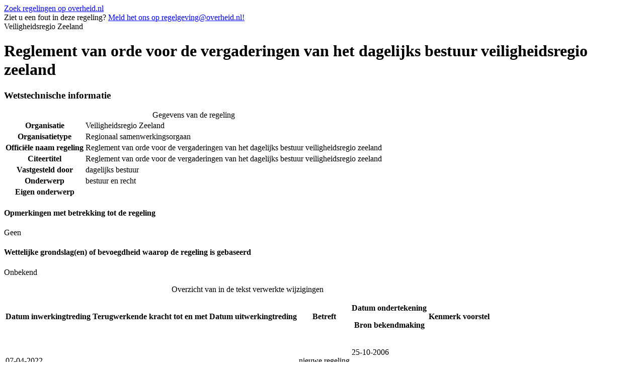

--- FILE ---
content_type: text/html
request_url: https://repository.officiele-overheidspublicaties.nl/cvdr/CVDR675353/1/html/CVDR675353_1.html
body_size: 6837
content:

<!DOCTYPE html
  PUBLIC "-//W3C//DTD XHTML 1.0 Strict//EN" "http://www.w3.org/TR/xhtml1/DTD/xhtml1-strict.dtd">
<html xmlns="http://www.w3.org/1999/xhtml" lang="nl" xml:lang="nl"><head id="Head1"><meta content="text/html; charset=utf-8" http-equiv="Content-Type"/><!--
            Versienummer van conversiescript: CONVERT_VERSION_NUMBER
          --><meta content="nl-nl" http-equiv="content-language"/><meta content="text/css" http-equiv="content-style-type"/><meta content="text/javascript" http-equiv="content-script-type"/><meta content="RegionaalSamenwerkingsorgaan" name="OVERHEID.organisationType" scheme="OVERHEID.organisatietype"/><meta content="Reglement van orde voor de vergaderingen van het dagelijks bestuur veiligheidsregio zeeland" name="DC.title"/><meta content="Veiligheidsregio Zeeland" name="DC.creator" scheme="overheid:RegionaalSamenwerkingsorgaan"/><meta content="Veiligheidsregio Zeeland" name="DC.publisher" scheme="overheid:RegionaalSamenwerkingsorgaan"/><meta content="Reglement van orde voor de vergaderingen van het dagelijks bestuur veiligheidsregio zeeland " name="DCTERMS.alternative"/><meta content="dagelijks bestuur" name="OVERHEID.isRatifiedBy" scheme="overheid:BestuursorgaanRegionaalSamenwerkingsorgaan"/><meta content="nl" name="DC.language" scheme="DCTERMS.RFC3066"/><meta content="2022-04-07" name="DCTERMS.temporal" scheme="DCTERMS.W3CDTF"/><meta content="Onbekend" name="DC.source"/><meta content="2006-10-25" name="DCTERMS.issued" scheme="DCTERMS.W3CDTF"/><meta content="bgr-2022-397;https://zoek.officielebekendmakingen.nl/bgr-2022-397" name="DCTERMS.relation.isPartOf" scheme="OVERHEID.relation.isPartOf.publicatieblad"/><meta content="bestuur en recht" name="DC.subject"/><meta content="bestuur en recht" name="OVERHEID.category" scheme="OVERHEID.modelverordeningenDomein"/><meta content="bestuur en recht" name="DC.subject"/><meta content="bestuur en recht" name="OVERHEID.category" scheme="OVERHEID.modelverordeningenDomein"/><meta content="http://cvdr.overheid.nl" name="DCTERMS.isPartOf" scheme="DCTERMS.URI"/><meta content="regeling" name="DC.type" scheme="OVERHEID.informatietype"/><meta content="text/html" name="DC.format" scheme="IMT"/><meta content="De tekst in dit document is vrij van auteursrecht en databankenrecht" name="OVERHEID.copyright"/><meta content="CVDR675353_1" name="DC.identifier"/><title>Reglement van orde voor de vergaderingen van het dagelijks bestuur veiligheidsregio zeeland</title><link href="http://purl.org/dc/elements/1.1/" rel="schema.DC"/><link href="http://purl.org/dc/terms/" rel="schema.DCTERMS"/><link href="/cvdr/Static/Stylesheets/publicaties/cvdr.css" rel="stylesheet" type="text/css"/><link href="/cvdr/Static/Stylesheets/framework.css" rel="stylesheet" type="text/css"/><link href="/cvdr/Static/Stylesheets/default-publicaties.css" rel="stylesheet" type="text/css"/><!--[if IE 6]><link rel="stylesheet" href="/{$cssfolder}Static/Stylesheets/ie6-publicaties-correcties.css" type="text/css" /><![endif]--><!--[if IE 7]><link rel="stylesheet" href="/{$cssfolder}Static/Stylesheets/ie7-publicaties-correcties.css" type="text/css" /><![endif]--><!--[if IE 8]><link rel="stylesheet" href="/{$cssfolder}Static/Stylesheets/ie8-publicaties-correcties.css" type="text/css" /><![endif]--><link href="/cvdr/Static/Stylesheets/publicaties/op.css" rel="stylesheet" type="text/css"/><link href="/cvdr/Static/Stylesheets/publicaties/op-list.css" rel="stylesheet" type="text/css"/><link href="/cvdr/Static/Stylesheets/publicaties/op-table.css" rel="stylesheet" type="text/css"/><link href="/cvdr/Static/Stylesheets/publicaties/op-noten.css" rel="stylesheet" type="text/css"/><!--[if gte IE 6]><link href="/Static/Stylesheets/publicaties/op-iehacks.css" rel="stylesheet" type="text/css" /><![endif]--><!--[if lt IE 7]><link href="/Static/Stylesheets/publicaties/op-oldiehacks.css" rel="stylesheet" type="text/css" /><![endif]--></head><body><div class="zoekdienstlink"><a href="http://zoekdienst.overheid.nl/Zoekdienst/html.onl.nl/collectie/dcr?searchform=advanced&amp;view=advanced&amp;kb_reset_basket=true" title="Ga naar het zoekformulier voor lokale regelingen op overheid.nl.">Zoek regelingen op overheid.nl</a></div><div id="PaginaContainer"><div class="inhoud"><div id="inhoud"><div id="cvdr_meta"><div class="cvdr_header"><div class="emailmelding">
                Ziet u een fout in deze regeling?
                <a href="mailto:regelgeving@overheid.nl" id="maillink" title="Meld het ons!">Meld het ons op regelgeving@overheid.nl!</a></div><div class="headertekst">Veiligheidsregio Zeeland</div></div><h1 class="cvdr_meta_titel">Reglement van orde voor de vergaderingen van het dagelijks bestuur veiligheidsregio zeeland</h1><h3 class="cvdr_meta_hoofdkop">Wetstechnische informatie</h3><table><caption>Gegevens van de regeling</caption><tbody><tr><th class="meta_omschrijving" scope="row">Organisatie</th><td>Veiligheidsregio Zeeland</td></tr><tr><th class="meta_omschrijving" scope="row">Organisatietype</th><td>Regionaal samenwerkingsorgaan</td></tr><tr><th class="meta_omschrijving" scope="row">Officiële naam regeling</th><td>Reglement van orde voor de vergaderingen van het dagelijks bestuur veiligheidsregio zeeland</td></tr><tr><th class="meta_omschrijving" scope="row">Citeertitel</th><td>Reglement van orde voor de vergaderingen van het dagelijks bestuur veiligheidsregio zeeland </td></tr><tr><th class="meta_omschrijving" scope="row">Vastgesteld door</th><td>dagelijks bestuur</td></tr><tr><th class="meta_omschrijving" scope="row">Onderwerp</th><td>bestuur en recht</td></tr><tr><th class="meta_omschrijving" scope="row">Eigen onderwerp</th><td/></tr></tbody></table><h4 class="cvdr_meta_kop">Opmerkingen met betrekking tot de regeling</h4><p>Geen</p><h4 class="cvdr_meta_kop">Wettelijke grondslag(en) of bevoegdheid waarop de regeling is gebaseerd</h4><p>Onbekend</p><table id="historie"><caption>Overzicht van in de tekst verwerkte wijzigingen</caption><tbody><tr><th scope="col"><p>Datum inwerkingtreding</p></th><th scope="col"><p>Terugwerkende kracht tot en met</p></th><th scope="col"><p>Datum uitwerkingtreding</p></th><th class="width20p" scope="col"><p>Betreft</p></th><th scope="col"><p>Datum ondertekening</p><p>Bron bekendmaking</p></th><th scope="col"><p>Kenmerk voorstel</p></th></tr><tr><td>07-04-2022</td><td/><td/><td>nieuwe regeling</td><td><p>25-10-2006</p><p><a href="https://zoek.officielebekendmakingen.nl/bgr-2022-397">bgr-2022-397</a></p></td><td/></tr></tbody></table></div><h3 class="regelingkop">Tekst van de regeling</h3><div id="broodtekst"><div class="officiele-publicatie" lang="nl" xml:lang="nl"><div class="intitule"><h3 class="body_kop">Intitulé</h3>Reglement van orde voor de vergaderingen van het dagelijks bestuur veiligheidsregio zeeland </div><div class="_p_regeling"><a name="id1-3-2"><!----></a><div class="aanhef _p_aanhef"><a name="id1-3-2-1"><!----></a></div><div class="_p_regeling-tekst"><a name="id1-3-2-2"><!----></a><div class="_p_artikel"><a name="id1-3-2-2-1"><!----></a><a name="id1-3-2-2-1-1"><!----></a><p class="artikel_kop _p_artikel_kop_titel"><a name="id1-3-2-2-1-1-3"><!----></a><span class="artikel_kop _p_artikel_kop_label">Artikel</span> <span class="artikel_kop _p_artikel_kop_nr">1</span> Verdeling werkzaamheden en onderlinge vervanging</p><ul class="_explicit"><li class="_p_lid"><span>1.</span><div><p class="al _p_al"><a name="id1-3-2-2-1-2-2"><!----></a>Het Dagelijks Bestuur regelt de verdeling van zijn werkzaamheden.</p></div></li><li class="_p_lid"><span>2.</span><div><p class="al _p_al"><a name="id1-3-2-2-1-3-2"><!----></a>Het Dagelijks Bestuur regelt zonodig de onderlinge vervanging in geval van verhindering of ontstentenis van één der leden.</p></div></li><li class="_p_lid"><span>3.</span><div><p class="al _p_al"><a name="id1-3-2-2-1-4-2"><!----></a>Een lid van het Dagelijks Bestuur dat is verhinderd zijn activiteiten uit te oefenen geeft daarvan zo spoedig mogelijk kennis aan de secretaris.</p></div></li></ul></div><div class="_p_artikel"><a name="id1-3-2-2-2"><!----></a><a name="id1-3-2-2-2-1"><!----></a><p class="artikel_kop _p_artikel_kop_titel"><a name="id1-3-2-2-2-1-3"><!----></a><span class="artikel_kop _p_artikel_kop_label">Artikel</span> <span class="artikel_kop _p_artikel_kop_nr">2</span> Dag en plaats van de vergaderingen</p><ul class="_explicit"><li class="_p_lid"><span>1.</span><div><p class="al _p_al"><a name="id1-3-2-2-2-2-2"><!----></a>Het Dagelijks Bestuur vergadert op basis van een door hen jaarlijks vast te stellen vergaderschema en voorts zo dikwijls de voorzitter dit nodig acht.</p></div></li><li class="_p_lid"><span>2.</span><div><p class="al _p_al"><a name="id1-3-2-2-2-3-2"><!----></a>Indien een lid een extra vergadering nodig acht, verzoekt hij onder opgave van redenen aan de voorzitter deze bijeen te roepen. De secretaris zorgt na overleg met de voorzitter voor een oproep voor deze vergadering - onder vermelding van de te bespreken onderwerpen - die zo mogelijk uiterlijk 24 uur van tevoren op een voor de Veiligheidsregio Zeeland gebruikelijke wijze aan de leden van het Dagelijks Bestuur wordt toegezonden.</p></div></li></ul></div><div class="_p_artikel"><a name="id1-3-2-2-3"><!----></a><a name="id1-3-2-2-3-1"><!----></a><p class="artikel_kop _p_artikel_kop_titel"><a name="id1-3-2-2-3-1-3"><!----></a><span class="artikel_kop _p_artikel_kop_label">Artikel</span> <span class="artikel_kop _p_artikel_kop_nr">3</span> Verhindering</p><ul class="_explicit"><li class="_p_lid"><span>1.</span><div><p class="al _p_al"><a name="id1-3-2-2-3-2-2"><!----></a>Wanneer een lid verhinderd is een vergadering geheel of gedeeltelijk bij te wonen geeft hij daarvan zo spoedig mogelijk kennis aan de secretaris.</p></div></li><li class="_p_lid"><span>2.</span><div><p class="al _p_al"><a name="id1-3-2-2-3-3-2"><!----></a>Wanneer de secretaris verhinderd is een vergadering geheel of gedeeltelijk bij te wonen geeft hij daarvan zo spoedig mogelijk kennis aan de voorzitter, alsmede aan degene die de secretaris vervangt.</p></div></li></ul></div><div class="_p_artikel"><a name="id1-3-2-2-4"><!----></a><a name="id1-3-2-2-4-1"><!----></a><p class="artikel_kop _p_artikel_kop_titel"><a name="id1-3-2-2-4-1-3"><!----></a><span class="artikel_kop _p_artikel_kop_label">Artikel</span> <span class="artikel_kop _p_artikel_kop_nr">4</span> Agenda</p><ul class="_explicit"><li class="_p_lid"><span>1.</span><div><p class="al _p_al"><a name="id1-3-2-2-4-2-2"><!----></a>Voor elke vergadering wordt, als regel 10 dagen van tevoren, door de secretaris aan de leden van het Dagelijks Bestuur een agenda met te bespreken stukken toegezonden. De volledige verzameling vergaderstukken wordt voor de leden tevens via intranet beschikbaar gesteld.</p></div></li><li class="_p_lid"><span>2.</span><div><p class="al _p_al"><a name="id1-3-2-2-4-3-2"><!----></a>De agenda bevat in ieder geval als te behandelen punten het vaststellen van de besluitenlijst als bedoeld in artikel 8 die betrekking heeft op de voorgaande Dagelijks Bestuur vergadering</p></div></li><li class="_p_lid"><span>3.</span><div><p class="al _p_al"><a name="id1-3-2-2-4-4-2"><!----></a>Onderwerpen ten aanzien waarvan tijdige agendering als bedoeld in het eerste lid niet mogelijk is, doch waarvan ten gevolge van de spoedeisendheid geen uitstel mogelijk is, kunnen onder opgave van redenen van urgentie uiterlijk acht uur voor de vergadering worden aangemeld bij de secretaris.</p></div></li></ul></div><div class="_p_artikel"><a name="id1-3-2-2-5"><!----></a><a name="id1-3-2-2-5-1"><!----></a><p class="artikel_kop _p_artikel_kop_titel"><a name="id1-3-2-2-5-1-3"><!----></a><span class="artikel_kop _p_artikel_kop_label">Artikel</span> <span class="artikel_kop _p_artikel_kop_nr">5</span> Ambtelijke ondersteuning</p><p class="al _p_al"><a name="id1-3-2-2-5-2"><!----></a>De secretaris draagt zorg voor alles wat binnen de hem opgedragen taak nodig is in het belang van de voorbereiding en een vlot verloop van de vergadering van het Dagelijks Bestuur. De secretaris wijst hiertoe een uitvoerend ambtelijk secretaris aan die namens hem belast is met de voorbereiding en een vlot verloop van de vergadering van het Dagelijks Bestuur.</p></div><div class="_p_artikel"><a name="id1-3-2-2-6"><!----></a><a name="id1-3-2-2-6-1"><!----></a><p class="artikel_kop _p_artikel_kop_titel"><a name="id1-3-2-2-6-1-3"><!----></a><span class="artikel_kop _p_artikel_kop_label">Artikel</span> <span class="artikel_kop _p_artikel_kop_nr">6</span> Deelneming derden aan de vergadering</p><p class="al _p_al"><a name="id1-3-2-2-6-2"><!----></a>Het Dagelijks Bestuur kan personen uitnodigen voor een vergadering om een (nadere) mondelinge toelichting op een agendapunt te geven.</p></div><div class="_p_artikel"><a name="id1-3-2-2-7"><!----></a><a name="id1-3-2-2-7-1"><!----></a><p class="artikel_kop _p_artikel_kop_titel"><a name="id1-3-2-2-7-1-3"><!----></a><span class="artikel_kop _p_artikel_kop_label">Artikel</span> <span class="artikel_kop _p_artikel_kop_nr">7</span> Stemmingen</p><ul class="_explicit"><li class="_p_lid"><span>1.</span><div><p class="al _p_al"><a name="id1-3-2-2-7-2-2"><!----></a>Indien geen van de leden voor het nemen van een besluit stemming vraagt wordt het voorstel geacht te zijn aangenomen.</p></div></li><li class="_p_lid"><span>2.</span><div><p class="al _p_al"><a name="id1-3-2-2-7-3-2"><!----></a>Indien een lid bij het nemen van een besluit stemming vraagt wordt mondeling gestemd, tenzij het derde lid wordt toegepast.</p></div></li><li class="_p_lid"><span>3.</span><div><ul class="_explicit whitespace-small _p_lijst"><li class="li _p_li"><span>a.</span><div><p class="al _p_al"><a name="id1-3-2-2-7-4-2-1-2"><!----></a> Indien een lid dat verlangt wordt bij het nemen van een besluit over een benoeming, voordracht of aanbeveling van personen gestemd bij gesloten en ongetekende briefjes.</p></div></li><li class="li _p_li"><span>b.</span><div><p class="al _p_al"><a name="id1-3-2-2-7-4-2-2-2"><!----></a> Indien daarbij de stemming beperkt is tot één persoon en de stemmen staken beslist de voorzitter.</p></div></li><li class="li _p_li"><span>c.</span><div><p class="al _p_al"><a name="id1-3-2-2-7-4-2-3-2"><!----></a> Indien in de overige gevallen bij een eerste stemming door niemand de volstrekte meerderheid is verkregen, heeft een tweede stemming plaats tussen de twee personen die bij de eerste stemming de meeste stemmen op zich hebben verenigd. Zijn bij die eerste stemming de meeste stemmen over meer dan twee personen verdeeld, wordt bij een tussenstemming uitgemaakt tussen welke twee personen de tweede stemming zal plaatshebben. Indien bij de tussenstemming of bij de tweede stemming de stemmen staken beslist de voorzitter.</p></div></li></ul></div></li></ul></div><div class="_p_artikel"><a name="id1-3-2-2-8"><!----></a><a name="id1-3-2-2-8-1"><!----></a><p class="artikel_kop _p_artikel_kop_titel"><a name="id1-3-2-2-8-1-3"><!----></a><span class="artikel_kop _p_artikel_kop_label">Artikel</span> <span class="artikel_kop _p_artikel_kop_nr">8</span> Besluitenlijst</p><ul class="_explicit"><li class="_p_lid"><span>1.</span><div><p class="al _p_al"><a name="id1-3-2-2-8-2-2"><!----></a>De secretaris draagt zorg voor het bijhouden van een besluitenlijst van de vergadering.</p></div></li><li class="_p_lid"><span>2.</span><div><p class="al _p_al"><a name="id1-3-2-2-8-3-2"><!----></a>De besluitenlijst bevat ten minste:</p><ul class="_explicit whitespace-small _p_lijst"><li class="li _p_li"><span>a.</span><div><p class="al _p_al"><a name="id1-3-2-2-8-3-3-1-2"><!----></a>een vermelding van de zaken die aan de orde zijn geweest;</p></div></li><li class="li _p_li"><span>b.</span><div><p class="al _p_al"><a name="id1-3-2-2-8-3-3-2-2"><!----></a>een formulering van de door het Dagelijks Bestuur genomen besluiten;</p></div></li><li class="li _p_li"><span>c.</span><div><p class="al _p_al"><a name="id1-3-2-2-8-3-3-3-2"><!----></a>een zakelijke samenvatting van eventuele tijdens de vergadering gevoerde besprekingen met derden.</p></div></li></ul></div></li><li class="_p_lid"><span>3.</span><div><p class="al _p_al"><a name="id1-3-2-2-8-4-2"><!----></a>Stemverhoudingen worden alleen vermeld als een lid van het Dagelijks Bestuur daarom vraagt.</p></div></li><li class="_p_lid"><span>4.</span><div><p class="al _p_al"><a name="id1-3-2-2-8-5-2"><!----></a>Voor zover de aard en inhoud van de besluitvorming zich daartegen niet verzet wordt de besluitenlijst zo spoedig mogelijk openbaar gemaakt en elektronisch beschikbaar gesteld voor de leden van het Algemeen Bestuur.</p></div></li></ul></div><div class="_p_artikel"><a name="id1-3-2-2-9"><!----></a><a name="id1-3-2-2-9-1"><!----></a><p class="artikel_kop _p_artikel_kop_titel"><a name="id1-3-2-2-9-1-3"><!----></a><span class="artikel_kop _p_artikel_kop_label">Artikel</span> <span class="artikel_kop _p_artikel_kop_nr">9</span> Openbare vergaderingen</p><ul class="_explicit"><li class="_p_lid"><span>1.</span><div><p class="al _p_al"><a name="id1-3-2-2-9-2-2"><!----></a>Het Dagelijks Bestuur kan besluiten een openbare vergadering te houden.</p></div></li><li class="_p_lid"><span>2.</span><div><p class="al _p_al"><a name="id1-3-2-2-9-3-2"><!----></a>De bepalingen van dit reglement zijn voor zover mogelijk van toepassing op een openbare vergadering.</p></div></li></ul></div><div class="_p_artikel"><a name="id1-3-2-2-10"><!----></a><a name="id1-3-2-2-10-1"><!----></a><p class="artikel_kop _p_artikel_kop_titel"><a name="id1-3-2-2-10-1-3"><!----></a><span class="artikel_kop _p_artikel_kop_label">Artikel</span> <span class="artikel_kop _p_artikel_kop_nr">10</span> Inwerkingtreding</p><p class="al _p_al"><a name="id1-3-2-2-10-2"><!----></a>Dit reglement treedt direct na vaststelling in werking.</p></div></div><div class="_p_regeling-sluiting"><a name="id1-3-2-3"><!----></a><div style="font-style: italic; line-height: 130%;"><p><span class="_p_functie">Aldus vastgesteld in de vergadering van het Dagelijks Bestuur op 25 oktober 2006.</span></p><p><span class="_p_functie">de secretaris, </span></p><p><span class="_p_functie">ing. F.J.G.M. Captijn MCDm </span></p><p><span class="_p_functie"><!----></span></p></div><div style="font-style: italic; line-height: 130%;"><p><span class="_p_functie"><!----></span></p><p><span class="_p_functie">de voorzitter,</span></p><p><span class="_p_functie">J.A.H. Lonink</span></p></div><div style="font-style: italic; line-height: 130%;"><p><span class="_p_functie"><!----></span></p></div><div style="font-style: italic; line-height: 130%;"><p><span class="_p_functie"><!----></span></p></div></div><div class="_p_nota-toelichting"><a name="id1-3-2-4"><!----></a><a name="id1-3-2-4-1"><!----></a><p class="staatsblad_kop _p_kop_level0"><a name="id1-3-2-4-1-3"><!----></a><span class="_p_label"><!----></span> <span class="_p_nr"><!----></span> Toelichting op het Reglement van orde voor de vergaderingen en andere werkzaamheden van het Dagelijks Bestuur</p><p class="al _p_al"><a name="id1-3-2-4-2"><!----></a>Algemeen</p><p class="al _p_al"><a name="id1-3-2-4-3"><!----></a>In de gemeenschappelijke regeling Veiligheidsregio Zeeland wordt in artikel 12, lid 2 de mogelijkheid geopend een reglement van orde op te stellen. Een reglement van orde biedt de mogelijkheid een aantal afspraken ten aanzien van de werkwijze in het Dagelijks Bestuur vast te leggen. Dit reglement is gebaseerd op bij gemeente gangbare reglementen van orde voor de vergadering van het college van burgemeester en wethouders.</p><p class="al _p_al"><a name="id1-3-2-4-4"><!----></a> </p><p class="al _p_al"><a name="id1-3-2-4-5"><!----></a>Artikel 1 Verdeling van werkzaamheden en onderlinge vervanging</p><p class="al _p_al"><a name="id1-3-2-4-6"><!----></a>In principe is er geen sprake van portefeuilleverdeling binnen het Dagelijks Bestuur er is een integrale verantwoordelijkheid. De vervanging van de voorzitter is op grond van de gemeenschappelijke regeling geregeld. Vervanging van de secretaris is een intern ambtelijk vervanging. Van de adviescommissie GHOR is één van de leden van het Dagelijks Bestuur voorzitter. Vervanging moet dan ook vanuit het Dagelijks Bestuur worden geregeld. Artikel 1 biedt hiertoe de mogelijkheid.</p><p class="al _p_al"><a name="id1-3-2-4-7"><!----></a> </p><p class="al _p_al"><a name="id1-3-2-4-8"><!----></a>Artikel 2 Dag en plaats van de vergaderingen</p><p class="al _p_al"><a name="id1-3-2-4-9"><!----></a>Jaarlijks wordt een vergaderschema vastgesteld. In principe vergaderd het Dagelijks Bestuur op de derde donderdag van iedere maand tussen 09.00 en 12.00 uur.</p><p class="al _p_al"><a name="id1-3-2-4-10"><!----></a> </p><p class="al _p_al"><a name="id1-3-2-4-11"><!----></a>Artikel 3 Verhindering</p><p class="al _p_al"><a name="id1-3-2-4-12"><!----></a>Dit artikel is naast een vastlegging van de procedure ook van belang om wellicht al voorafgaand aan de vergadering te kunnen vaststellen dat het benodigde quorum voor besluitvorming niet gehaald wordt. De voorzitter kan dan een nieuwe vergadering beleggen.</p><p class="al _p_al"><a name="id1-3-2-4-13"><!----></a> </p><p class="al _p_al"><a name="id1-3-2-4-14"><!----></a>Artikel 4 Agenda</p><p class="al _p_al"><a name="id1-3-2-4-15"><!----></a>Uitwerking van de taken van de secretaris vindt plaats in dit reglement van orde. In dit artikel wordt aangegeven dat de secretaris verantwoordelijk is voor het doen toekomen van de agenda aan de leden van het Dagelijks Bestuur. Tevens is aangegeven hoe zaken van spoedeisend belang worden geagendeerd. De secretaris zal naar gelang van de omstandigheden dienen af te wegen of ten aanzien van spoedeisende onderwerpen van tevoren gecommuniceerd wordt met de leden van het Dagelijks Bestuur of dat dit in de vergadering zelf gebeurt.</p><p class="al _p_al"><a name="id1-3-2-4-16"><!----></a> </p><p class="al _p_al"><a name="id1-3-2-4-17"><!----></a>Artikelen 5 Ambtelijke ondersteuning</p><p class="al _p_al"><a name="id1-3-2-4-18"><!----></a>Artikel 5 geeft de rol van de secretaris weer. De secretaris is tevens directeur van de Veiligheidsregio Zeeland. Om de taak van secretaris goed uit te kunnen voeren wordt in dit artikel de mogelijkheid opgenomen dat de directeur een uitvoerend ambtelijk secretaris aanwijst.. Deze voert de aan de directeur opgedragen werkzaamheden namens hem uit. De eindverantwoordelijkheid voor de ambtelijke ondersteuning van het bestuur blijft bij derhalve bij de directeur liggen.</p><p class="al _p_al"><a name="id1-3-2-4-19"><!----></a> </p><p class="al _p_al"><a name="id1-3-2-4-20"><!----></a>Artikel 6 deelneming derden aan de vergadering</p><p class="al _p_al"><a name="id1-3-2-4-21"><!----></a>De breedte van onderwerpen en partijen die de Veiligheidsregio tot haar taakgebied heeft noopt tot goede afstemming. Het kan wenselijk c.q. noodzakelijk zijn dat er in de vergaderingen van het Dagelijks Bestuur derden aanwezig zijn om bepaalde onderwerpen te bespreken.</p><p class="al _p_al"><a name="id1-3-2-4-22"><!----></a>De onschendbaarheid en de eventueel opgelegde geheimhouding voor iedereen geldt die bij de Dagelijks Bestuur vergadering aanwezig is..</p><p class="al _p_al"><a name="id1-3-2-4-23"><!----></a> </p><p class="al _p_al"><a name="id1-3-2-4-24"><!----></a>Artikel 7 Stemmingen</p><p class="al _p_al"><a name="id1-3-2-4-25"><!----></a>In de vergadering van het Dagelijks Bestuur wordt met een gewone meerderheid gestemd. Opgemerkt wordt dat ervaringen in het verleden aantonen dat in een Dagelijks Bestuur weinig stemmingen worden gehouden.</p><p class="al _p_al"><a name="id1-3-2-4-26"><!----></a>Indien er over personen moet worden gestemd dan staat in dit artikel een procedure beschreven. In analogie naar artikel 10 van de gemeenschappelijke regeling is bepaald dat bij het staken van de stemmen de stem van de voorzitter doorslaggevend is.</p><p class="al _p_al"><a name="id1-3-2-4-27"><!----></a> </p><p class="al _p_al"><a name="id1-3-2-4-28"><!----></a>Artikel 8 Besluitenlijst</p><p class="al _p_al"><a name="id1-3-2-4-29"><!----></a>Van de vergaderingen van het Dagelijks Bestuur wordt geen afzonderlijk verslag gemaakt. </p><p class="al _p_al"><a name="id1-3-2-4-30"><!----></a>De openbaarmaking van de besluitenlijst geschiedt op de in de voor de Veiligheidsregio Zeeland gebruikelijke wijze. Dat wil zeggen dat de besluitenlijst elektronisch bekend wordt gemaakt via het intranet en internet.</p><p class="al _p_al"><a name="id1-3-2-4-31"><!----></a> </p><p class="al _p_al"><a name="id1-3-2-4-32"><!----></a>Artikel 9 Openbare vergadering</p><p class="al _p_al"><a name="id1-3-2-4-33"><!----></a>In principe zijn de vergaderingen van het Dagelijks Bestuur niet openbaar. </p><p class="al _p_al"><a name="id1-3-2-4-34"><!----></a>Het Dagelijks Bestuur kan daar zelf van afwijken. Via artikel 9 wordt dit ook nadrukkelijk aan het Dagelijks Bestuur overgelaten. Indien een vergadering van het Dagelijks Bestuur openbaar is moet de voorzitter dag, plaats en tijdstip daarvan bekend maken.</p><p class="al _p_al"><a name="id1-3-2-4-35"><!----></a> </p><p class="al _p_al"><a name="id1-3-2-4-36"><!----></a>Artikel 10 Inwerkingtreding</p><p class="al _p_al"><a name="id1-3-2-4-37"><!----></a>Dit artikel behoeft geen nadere uitleg.</p><p class="al _p_al"><a name="id1-3-2-4-38"><!----></a> </p></div></div></div></div></div></div></div></body></html>